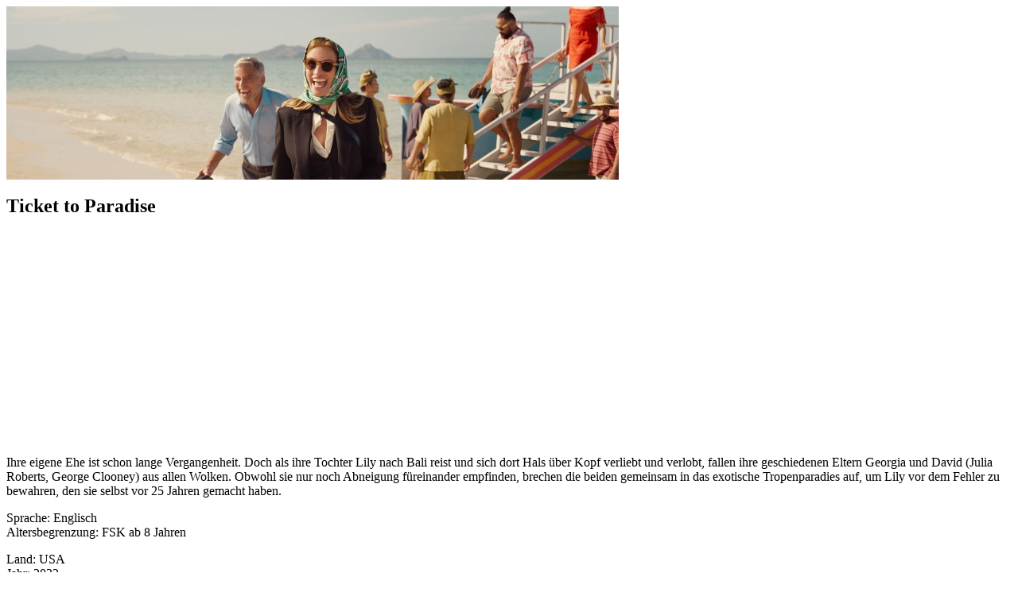

--- FILE ---
content_type: text/html; charset=utf-8
request_url: https://www.chinoworb.ch/details?id=4988e02c-a07b-41d0-87e3-7766ca87574f
body_size: 731
content:
<div class="modal">
    <img src="/file/image/c9a79828-2a87-434f-ae15-9de3cdeafac2" alt="Ticket to Paradise" />
    <div class="content">
        <section>
            <h1>Ticket to Paradise</h1>
<iframe width="470" height="264" src="//www.youtube.com/embed/Q4-iaWE57wg" frameborder="0" allowfullscreen></iframe>            <div class="description"><p>Ihre eigene Ehe ist schon lange Vergangenheit. Doch als ihre Tochter Lily nach Bali reist und sich dort Hals über Kopf verliebt und verlobt, fallen ihre geschiedenen Eltern Georgia und David (Julia Roberts, George Clooney) aus allen Wolken. Obwohl sie nur noch Abneigung füreinander empfinden, brechen die beiden gemeinsam in das exotische Tropenparadies auf, um Lily vor dem Fehler zu bewahren, den sie selbst vor 25 Jahren gemacht haben.</p></div>

            <p>
                Sprache: Englisch<br />
                    Altersbegrenzung: FSK ab 8 Jahren
            </p>
            <p>

            </p>
        </section>

        <aside>
            <p>
                Land: USA<br />
                Jahr: 2022<br />
                Genre: Kom&#246;die<br />
                Filmlänge: 104min<br />
                Regie: Ol Parker<br />
                Cast: Julia Roberts, George Clooney, Kaitlyn Denver, Lucas Bravo, Billie Lourd
            </p>
        </aside>
    </div>
</div>
